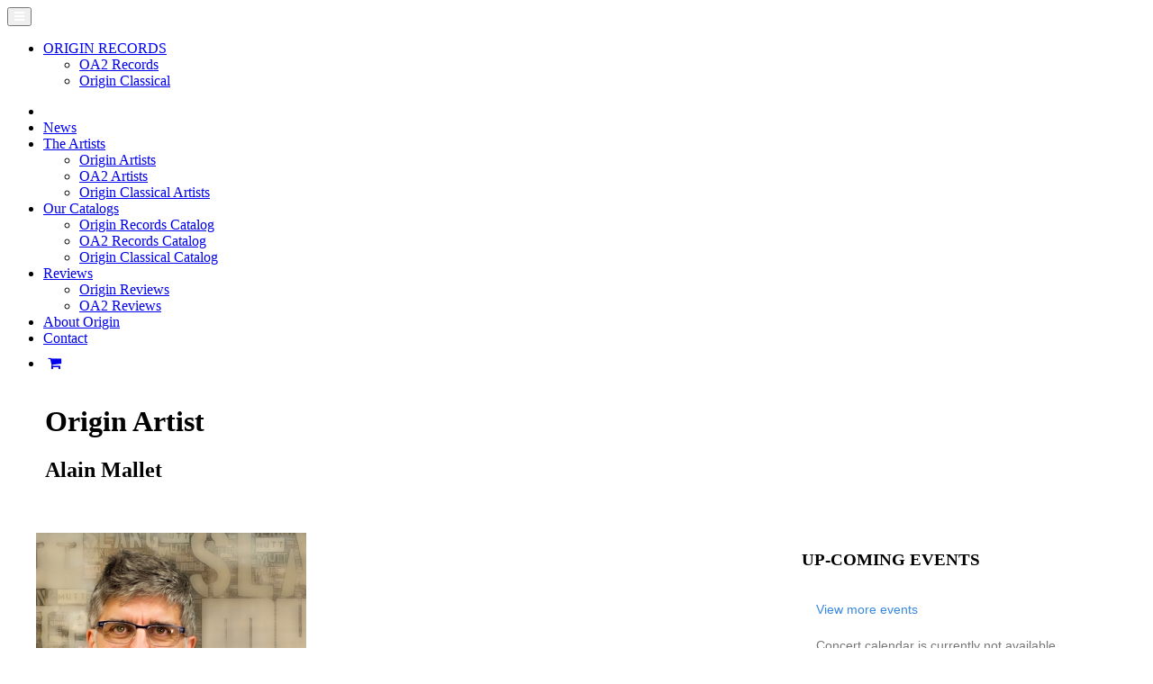

--- FILE ---
content_type: text/html; charset=UTF-8
request_url: https://originarts.com/artists/artist.php?Artist_ID=352
body_size: 5062
content:
<!DOCTYPE html>   
<html lang="en">
<head>
<link href="https://fonts.googleapis.com/css?family=Open+Sans:400,400italic,700,700italic|Cutive|Montserrat:400,700|Oswald" rel="stylesheet" type="text/css">
<meta charset="utf-8">
<meta http-equiv="x-ua-compatible" content="ie=edge" />
<title>Origin Records Artist Alain Mallet - Piano</title>
<meta name="description" content="Modern Jazz Artists on Origin Records" />
<meta name="keywords" content="" />
<meta name="author" content="Origin Records">
	
<meta property="og:title" content="Origin Records Artist Alain Mallet - Piano" />
<meta property="og:description" content="Modern Jazz Artists on Origin Records" />
<meta property="og:image" content="https://originarts.com/artists/images/352.jpg" />
<meta property="og:type" content="profile" />
<meta property="og:url" content="https://originarts.com/artists/artist.php?Artist_ID=352">




<!-- !CSS -->
	
	
	<!-- Uncomment if you are specifically targeting less enabled mobile browsers
	<link rel="stylesheet" media="handheld" href="css/handheld.css?v=1">  -->
	
<meta name="viewport" content="width=device-width, initial-scale=1, minimum-scale=1, maximum-scale=1" />

<link rel="stylesheet" href="/assets/stylesheets/unsemantic-grid-responsive.css" />
<noscript>
  <link rel="stylesheet" href="/assets/stylesheets/unsemantic-grid-mobile.css" />
</noscript>

<!--[if lt IE 9]>
<script src="/assets/javascripts/html5.js"></script>
<![endif]-->
  
    <!--[if (gt IE 8) | (IEMobile)]><!-->

<!--<![endif]-->
<!--[if (lt IE 9) & (!IEMobile)]>
<link rel="stylesheet" href="/assets/stylesheets/ie.css" />
<![endif]-->

<link href="//maxcdn.bootstrapcdn.com/font-awesome/4.6.3/css/font-awesome.min.css" rel="stylesheet">

<link rel="stylesheet" type="text/css" href="/shadowbox/shadowbox.css">
<script type="text/javascript" src="/shadowbox/shadowbox.js"></script>
<script type="text/javascript">
Shadowbox.init();
</script>

<link rel="stylesheet" href="/css/bootstrap.css?v=1">
<link rel="stylesheet" href="/css/origin-core-2020.css?v=3">

<script type='text/javascript'>var _merchantSettings=_merchantSettings || [];_merchantSettings.push(['AT', '11l529']);_merchantSettings.push(['AT', '']);(function(){var autolink=document.createElement('script');autolink.type='text/javascript';autolink.async=true; autolink.src='https://autolinkmaker.itunes.apple.com/js/itunes_autolinkmaker.js';var s=document.getElementsByTagName('script')[0];s.parentNode.insertBefore(autolink, s);})();</script>
</head>
<body id="page-top" data-spy="scroll" data-target=".navbar-fixed-top">

<!-- Navigation -->
    <nav class="navbar navbar-custom navbar-fixed-top" role="navigation">
        <div class="container">
            <div class="navbar-header">
                <button type="button" class="navbar-toggle" data-toggle="collapse" data-target=".navbar-main-collapse">
                    <i class="fa fa-bars" style="color:#fff;"></i>
                </button>
                <ul class="nav navbar-nav">
                <li class="dropdown">
                
                <a id="label_menu" class="navbar-brand dropdown-toggle" href="/originrecords.php" data-toggle="dropdown">
                    ORIGIN RECORDS <span class="caret"></span>
                </a>
                
                	<ul class="dropdown-menu" role="menu" aria-labelledby="label_menu">
			            <li><a href="/oa2/index.php">OA2 Records</a></li>
			            <li><a href="/c/index.php">Origin Classical</a></li>
			          </ul>
                </li>
                
                </ul>
                
            </div>

            <!-- Collect the nav links, forms, and other content for toggling -->
            <div class="collapse navbar-collapse navbar-right navbar-main-collapse">
                <ul class="nav navbar-nav">
                    <!-- Hidden li included to remove active class from about link when scrolled up past about section -->
                    <li class="hidden">
                        <a href="#page-top"></a>
                    </li>
                     <li>
                        <a href="/originrecords.php">News</a>
                    </li>
                    
                    <li class="dropdown">
                    	<a href="#" class="dropdown-toggle" data-toggle="dropdown" role="button" aria-haspopup="true" aria-expanded="false">The Artists <span class="caret"></span></a>
          				<ul class="dropdown-menu">
                        <li><a href="/artists/">Origin Artists</a></li>
                        <li><a href="/oa2/artists.php">OA2 Artists</a></li>
                        <li><a href="/c/artists.php">Origin Classical Artists</a></li>
                        </ul>
                    </li>
                    <li class="dropdown">
                    	<a href="#" class="dropdown-toggle" data-toggle="dropdown" role="button" aria-haspopup="true" aria-expanded="false">Our Catalogs <span class="caret"></span></a>
          				<ul class="dropdown-menu">
                        <li><a href="/catalog.php">Origin Records Catalog</a></li>
                        <li><a href="/oa2/catalog.php">OA2 Records Catalog</a></li>
                        <li><a href="/c/catalog.php">Origin Classical Catalog</a></li>
                        </ul>
                    </li><li class="dropdown">
                    	<a href="#" class="dropdown-toggle" data-toggle="dropdown" role="button" aria-haspopup="true" aria-expanded="false">Reviews <span class="caret"></span></a>
          				<ul class="dropdown-menu">
                        <li><a href="/reviews/">Origin Reviews</a></li>
                        <li><a href="/oa2/reviews/">OA2 Reviews</a></li>
                    </li>
                    </ul>
                    <li>
                        <a href="/about_origin.php">About Origin</a>
                    </li>
                    <li>
                        <a href="/contact.php">Contact</a>
                    </li>
                    <li style="padding-top:10px;">
                    	<a href="javascript:paypal.minicart.view.show();" class="btn btn-info btn-xs" style="padding:5px;"><i class="fa fa-shopping-cart" aria-hidden="true"></i> <span id="cart"></span></a>
                    </li>
                    
                </ul>
            </div>
            <!-- /.navbar-collapse -->
        </div>
        <!-- /.container -->
    </nav>
<header class="intro">

    <div class="intro-body">
 
<div class="recording-heading-container"><div class="grid-container" id="record_title"><div id="recording-heading" class="grid-70 mobile-grid-100">
	
	
	<h1>Origin Artist</h1>
	<h2>Alain Mallet</h2>
	
	
	</div>
	
		</div>
		</div>
        
    </div>
</header>
    
    
<div class="clear"></div>
<br /><br />


<div class="grid-container" id="page_content">




<div class="grid-65 mobile-grid-100 grid-parent" id="recording_content">


<img src="/artists/images/352.jpg" class="main_origin_image">


	<p class="recording_quote"><i class="fa fa-quote-left" style="color:#ccc; font-weight:300;"></i> ...an ambitious, genre-transcendent musical palette...This is a deeply thoughtful and wildly infectious musical adventure you shouldn't miss!<br />
<span class="author">JW Vibe</span></p><p>Born in France, Alain Mallet moved to the States at the age of 21 to attend Berklee College of Music where he is now a professor in the ensemble and piano departments.<br /><br />He has toured and recorded with some of the biggest names in Jazz and Pop including Phil Woods, Paul Simon, Paquito D'Rivera, Marc Johnson and Madeleine Peyroux.<br /><br />He is a critically acclaimed producer, particularly for his work with Jonatha Brooke.<br /><br />His original compositions have been recorded by jazz greats such as Gary Burton, Dave Samuels and Paquito D'Rivera and published in the European Real Book (Sher Music).<p><div class="clear"></div>
<hr />	
	
<h3 style="margin-bottom:20px;">RECORDINGS FEATURING <a href="https://originarts.com/artists/artist.php?Artist_ID=352">Alain Mallet</a></h3><div class="grid-25 mobile-grid-50 cat_grid alpha">
					<a href="https://originarts.com/recordings/recording.php?TitleID=82803"><img src="/recordings/coverimages/82803.jpg" border="0" width="160" height="160" ></a><br />
Alain Mallet 
<div class="cat_title"><a href="https://originarts.com/recordings/recording.php?TitleID=82803">Mutt Slang II: A Wake of Sorrows Engulfed in Rage</a></div>
<div class="catalog">Origin  82803</div>
</div>
	

</div>

<div class="grid-30 push-5 mobile-grid-100" style="padding-bottom:20px;">

<h3>UP-COMING EVENTS</h3><!-- Jazz Near You Calendar Code Starts Here --> <script src="https://www.jazznearyou.com/world/lc_geo.php?musician=26126&rows=10"></script> <!-- Jazz Near You Calendar Code Ends Here -->
<h3>ARTIST WEBSITE:</h3><p>For more information about Alain Mallet, please visit: <a href="http://www.alainmallet.com" target="_blank">http://www.alainmallet.com</a>.</p><h3>Explore other <a href="/artists/index.php">Pianists</a>:</h3><p><a href="https://originarts.com/artists/artist.php?Artist_ID=19">Clay Giberson</a><br>
<a href="https://originarts.com/artists/artist.php?Artist_ID=29">Marius Nordal</a><br>
<a href="https://originarts.com/artists/artist.php?Artist_ID=30">Marc Seales</a><br>
<a href="https://originarts.com/artists/artist.php?Artist_ID=37">Pax Wallace</a><br>
<a href="https://originarts.com/artists/artist.php?Artist_ID=56">Randy Halberstadt</a><br>
<a href="https://originarts.com/artists/artist.php?Artist_ID=63">Ryan Burns</a><br>
<a href="https://originarts.com/artists/artist.php?Artist_ID=101">Bill Anschell</a><br>
<a href="https://originarts.com/artists/artist.php?Artist_ID=73">Jessica Williams</a><br>
<a href="https://originarts.com/artists/artist.php?Artist_ID=295">Glenn Zaleski</a><br>
<a href="https://originarts.com/artists/artist.php?Artist_ID=79">Geoffrey Keezer</a><br>
<a href="https://originarts.com/artists/artist.php?Artist_ID=84">Toby Koenigsberg</a><br>
<a href="https://originarts.com/artists/artist.php?Artist_ID=85">Laurence Hobgood</a><br>
<a href="https://originarts.com/artists/artist.php?Artist_ID=105">Geoff Stradling</a><br>
<a href="https://originarts.com/artists/artist.php?Artist_ID=107">Hal Galper</a><br>
<a href="https://originarts.com/artists/artist.php?Artist_ID=108">Darrell Grant</a><br>
<a href="https://originarts.com/artists/artist.php?Artist_ID=110">Jim McNeely</a><br>
<a href="https://originarts.com/artists/artist.php?Artist_ID=114">Ron Di Salvio</a><br>
<a href="https://originarts.com/artists/artist.php?Artist_ID=123">Kelly Brand</a><br>
<a href="https://originarts.com/artists/artist.php?Artist_ID=124">Dawn Clement</a><br>
<a href="https://originarts.com/artists/artist.php?Artist_ID=134">Steve Million</a><br>
<a href="https://originarts.com/artists/artist.php?Artist_ID=149">John Hansen</a><br>
<a href="https://originarts.com/artists/artist.php?Artist_ID=157">Jon Alberts</a><br>
<a href="https://originarts.com/artists/artist.php?Artist_ID=189">Bram Weijters</a><br>
<a href="https://originarts.com/artists/artist.php?Artist_ID=167">Paul Hofmann</a><br>
<a href="https://originarts.com/artists/artist.php?Artist_ID=171">Richard Sussman</a><br>
<a href="https://originarts.com/artists/artist.php?Artist_ID=183">Michal Vanoucek</a><br>
<a href="https://originarts.com/artists/artist.php?Artist_ID=187">Matija Dedic</a><br>
<a href="https://originarts.com/artists/artist.php?Artist_ID=201">Alex Chadsey</a><br>
<a href="https://originarts.com/artists/artist.php?Artist_ID=205">Stu Katz</a><br>
<a href="https://originarts.com/artists/artist.php?Artist_ID=334">Brittany Anjou</a><br>
<a href="https://originarts.com/artists/artist.php?Artist_ID=209">Ryan Cohan</a><br>
<a href="https://originarts.com/artists/artist.php?Artist_ID=210">Ron Perrillo</a><br>
<a href="https://originarts.com/artists/artist.php?Artist_ID=211">Gary Versace</a><br>
<a href="https://originarts.com/artists/artist.php?Artist_ID=216">Darin Clendenin</a><br>
<a href="https://originarts.com/artists/artist.php?Artist_ID=220">Dan Cray</a><br>
<a href="https://originarts.com/artists/artist.php?Artist_ID=241">Dick Reynolds</a><br>
<a href="https://originarts.com/artists/artist.php?Artist_ID=252">Ted Brancato</a><br>
<a href="https://originarts.com/artists/artist.php?Artist_ID=256">George Colligan</a><br>
<a href="https://originarts.com/artists/artist.php?Artist_ID=259">Dominic J. Marshall</a><br>
<a href="https://originarts.com/artists/artist.php?Artist_ID=271">Jerry Heldman</a><br>
<a href="https://originarts.com/artists/artist.php?Artist_ID=277">Gene Argel</a><br>
<a href="https://originarts.com/artists/artist.php?Artist_ID=279">Josh Nelson</a><br>
<a href="https://originarts.com/artists/artist.php?Artist_ID=376">Michael Orenstein</a><br>
<a href="https://originarts.com/artists/artist.php?Artist_ID=288">Richie Beirach</a><br>
<a href="https://originarts.com/artists/artist.php?Artist_ID=289">Jack Perla</a><br>
<a href="https://originarts.com/artists/artist.php?Artist_ID=301">Florian Hoefner</a><br>
<a href="https://originarts.com/artists/artist.php?Artist_ID=316">Oscar Hernández</a><br>
<a href="https://originarts.com/artists/artist.php?Artist_ID=329">Bongwool Lee</a><br>
<a href="https://originarts.com/artists/artist.php?Artist_ID=349">Orrin Evans</a><br>
<a href="https://originarts.com/artists/artist.php?Artist_ID=355">Joachim Mencel</a><br>
<a href="https://originarts.com/artists/artist.php?Artist_ID=363">Sean Michael Giddings</a><br>
<a href="https://originarts.com/artists/artist.php?Artist_ID=377">Phillip Strange</a><br>
<a href="https://originarts.com/artists/artist.php?Artist_ID=381">Jim Ridl</a><br>
<a href="https://originarts.com/artists/artist.php?Artist_ID=384">Dylan Hayes</a><br>
<a href="https://originarts.com/artists/artist.php?Artist_ID=389">Bruce Barth</a><br>
<a href="https://originarts.com/artists/artist.php?Artist_ID=398">Rick Roe</a><br>
<a href="https://originarts.com/artists/artist.php?Artist_ID=403">Adam Benjamin</a><br>
<a href="https://originarts.com/artists/artist.php?Artist_ID=410">Keigo Hirakawa</a><br>
<a href="https://originarts.com/artists/artist.php?Artist_ID=418">Pamela York</a><br>
<a href="https://originarts.com/artists/artist.php?Artist_ID=420">Gabriel Guerrero</a><br>
<a href="https://originarts.com/artists/artist.php?Artist_ID=425">Chuck Owen</a><br>
<a href="https://originarts.com/artists/artist.php?Artist_ID=435">Fabian Almazan</a><br>
<a href="https://originarts.com/artists/artist.php?Artist_ID=444">Danny Grissett</a><br>
<a href="https://originarts.com/artists/artist.php?Artist_ID=448">Dave Hanson</a><br>
<a href="https://originarts.com/artists/artist.php?Artist_ID=451">José Luiz Martins</a><br>
<a href="https://originarts.com/artists/artist.php?Artist_ID=462">Milan Verbist</a><br>
<a href="https://originarts.com/artists/artist.php?Artist_ID=463">Jovino Santos Neto</a><br>
<a href="https://originarts.com/artists/artist.php?Artist_ID=472">Bill Mays</a><br>
</p>

</div>

<div class="clear"></div>



<!-- end main div -->
</div>

<br /><br />
<!-- footer -->
<div id="bottom_nav">


	<div class="grid-container">
		<div class="grid-20 mobile-grid-100">
		<h3>ORIGIN RECORDS</h3>
			<ul>
			<li><a href="/originrecords.php" title="Origin Records">News</a></li>
			<li><a href="/catalog.php" title="Origin Records Catalog">Catalog</a></li>
			<li><a href="/artists/index.php" title="Origin Records Artists">Artists</a></li>
			<li><a href="/reviews/index.php" title="Origin Records Reviews">Reviews</a></li>
			</ul>
		</div>
		
		<div class="grid-15 mobile-grid-100">
		<h3>OA2 RECORDS</h3>
			<ul>
			<li><a href="/oa2/index.php" title="OA2 Records">News</a></li>
			<li><a href="/oa2/catalog.php" title="OA2 Records Catalog">Catalog</a></li>
			<li><a href="/oa2/artists.php" title="OA2 Records Artists">Artists</a></li>
			<li><a href="/oa2/reviews/index.php" title="OA2 Records Reviews">Reviews</a></li>
			</ul>
		</div>
		
		<div class="grid-20 mobile-grid-100">
		<h3>ORIGIN CLASSICAL</h3>
			<ul>
			<li><a href="/c/index.php" title="Origin Classical Records">News</a></li>
			<li><a href="/c/catalog.php" title="OA2 Records Catalog">Catalog</a></li>
			<li><a href="/c/artists.php" title="OA2 Records Artists">Artists</a></li>
			</ul>
		</div>
		
		<div class="grid-25 mobile-grid-100">
		<h3>MORE ABOUT ORIGIN</h3>
			<ul>
			
			
			<li><a href="/about_origin.php" title="About Origin Records">About Origin Records</a></li>
			<li><a href="https://www.facebook.com/#!/pages/Origin-Records/99809251980?sk=wall" title ="Origin Records on Facebook" target="_blank">Origin Records on Facebook</a></li>
			<li><a href="https://twitter.com/OriginRecords" title ="Origin Records on Twitter" target="_blank">Origin Records on Twitter</a></li>
			<li><a href="https://www.instagram.com/origin_records/" title ="Origin Records on Instagram" target="_blank">Origin Records on Instagram</a></li>
			<li><a href="https://www.youtube.com/OriginRecords" title ="Origin Records on YouTube" target="_blank">Origin Records on YouTube</a></li>
			</ul>
		</div>
		
		<div class="grid-20 mobile-grid-100">
		<h3>CONTACT US</h3>
			<ul>
			<li>Origin Records<br />
			8649 Island Drive South<br />
			Seattle, WA  98118<br />
			ph: (206) 781-2589<br />
			fx: (206) 374-2618 </li>
			<li><a href="/contact.php" title="Contact Origin Records">Email / Order Info / Etc</a></li>
			</ul>
		</div>
		
		<div class="clear" style="margin-bottom:30px;"></div>

<div class="grid-100 text-center" id="origin15">
THE ORIGIN MUSIC GROUP &#8226; FOUNDED 1997 / SEATTLE, WA &#8226; THE MUSIC YOU NEED
</div>



<div id="copyright">&copy; 1998 - 2026 OriginArts. All rights reserved. <a href="/privacy.php">Privacy Policy</a></div>
		
		
		
	</div>







</div>



<!-- jQuery Version 1.11.0 -->
    <script src="/js/jquery-1.11.0.js"></script>
    <!--<script src="//ajax.googleapis.com/ajax/libs/jquery/1.9.1/jquery.min.js"></script>-->
    <!--<script type="text/javascript" src="https://ajax.googleapis.com/ajax/libs/jquery/1.4/jquery.min.js"></script>-->

    <!-- Bootstrap Core JavaScript -->
    <script src="/js/bootstrap.min.js"></script>

    <!-- Plugin JavaScript -->
    <script src="/js/jquery.easing.min.js"></script>
    
	<script src="/js/origin.js"></script>

<script src="/js/cart.js"></script>
<script>
    paypal.minicart.render({
    strings: {
        button: "Start Checkout",
        buttonAlt: "Total:"
    }
});
     
	var cartTotal = paypal.minicart.cart.total();
    $('span#cart').text('$' + cartTotal);
    
    $( "body" ).click(function() {
            setTimeout(function() { // Setting slight delay on function to accomodate for button push of removing items from cart
             var cartTotal = paypal.minicart.cart.total();
            $('span#cart').text('$' + cartTotal);
        }, 100);
    });
    
    $( "body" ).keypress(function() {
       setTimeout(function() { // Setting longer delay on function to accomodate for key push of removing items from cart
             var cartTotal = paypal.minicart.cart.total();
            $('span#cart').text('$' + cartTotal);
        }, 900);
    });

    </script>


<script defer src="https://static.cloudflareinsights.com/beacon.min.js/vcd15cbe7772f49c399c6a5babf22c1241717689176015" integrity="sha512-ZpsOmlRQV6y907TI0dKBHq9Md29nnaEIPlkf84rnaERnq6zvWvPUqr2ft8M1aS28oN72PdrCzSjY4U6VaAw1EQ==" data-cf-beacon='{"version":"2024.11.0","token":"ab531f84b59941439a2c1a6deb6d4ab5","r":1,"server_timing":{"name":{"cfCacheStatus":true,"cfEdge":true,"cfExtPri":true,"cfL4":true,"cfOrigin":true,"cfSpeedBrain":true},"location_startswith":null}}' crossorigin="anonymous"></script>
</body>
</html>

--- FILE ---
content_type: text/html; charset=UTF-8
request_url: https://www.jazznearyou.com/world/lc_geo.php?musician=26126&rows=10
body_size: 669
content:
document.write(' <style>     .event_container {background:#fff;font:100 0.9rem/1.4 Arial,Tahoma,sans-serif;color:#111;}     .event_container a {text-decoration: none;color: #3787e3;}     .event_container h5, .event_container .cal-month, .event_container .cal-date, .event_container .jny_btn  {font-family:-apple-system, BlinkMacSystemFont, "Segoe UI", Roboto, Helvetica, Arial, sans-serif;}     .event_container .data-row {padding: 1rem;position: relative;display: flex;flex-flow: row nowrap;justify-content: flex-start;}     .event_container .data-row:after {clear:both;}     .event_container .data-row:before, .event_container .data-row:after {display: table;content: " ";}     .event_container .odd-item {background-color: #f1f1f1;}     .event_container .cal-data { margin: 0 20px 0 0;padding:0;}     .event_container .cal-date-style { text-align: center;margin:0;padding:0;}     .event_container .cal-date-style span {display: block;width: 68px;font-weight: 500;font-size: 16px;line-height: 24px;}     .event_container .cal-date-style .cal-month {color: #fff;background: #333;border: 1px solid #333;text-transform: uppercase;border-radius: 3px 3px 0 0;}     .event_container .cal-date-style .cal-date { color: #000; border-left: 1px solid #ccc; border-right: 1px solid #ccc; background: #fff; font-size: 22px; line-height: 28px; padding: 2px 0 0; margin:0;}     .event_container .cal-date-style .cal-day {color: #000;border: 1px solid #ccc;border-top: 0;background: #fff;font-size: 12px;padding-bottom: 4px;border-radius: 0 0 3px 3px;}     .event_container .data-row .data-row-content {width: 100%;}     .event_container .data-row h5 { font-size: 1.4rem;margin: 0 0 10px;text-transform: capitalize;line-height: 1;font-weight: 500;}     .event_container .jny_btn { border-radius: 3px; color: #fff; font-size: 14px; padding: 4px 8px; text-decoration: none; font-weight: bold; margin-top: 8px; display: inline-block; }     .event_container .jny_btn_ticket {border: 1px solid #f79d07; background: #f79d07;}     .event_container .jny_btn_stream {border: 1px solid #008a65; background: #008a65;}     .event_container .jny_btn_ticket:hover {background:#ffc462;}     .event_container .jny_btn_stream:hover {background:#1fc198;}     .event_container .jny_footer {padding: 1rem;color:#777;} </style> <div class="event_container"> <div class="jny_footer"><a target=\'_blank\' href="https://www.jazznearyou.com/world/live-calendar" class="link">View more events</a><br /><br />Concert calendar is currently not available.</div></div>');